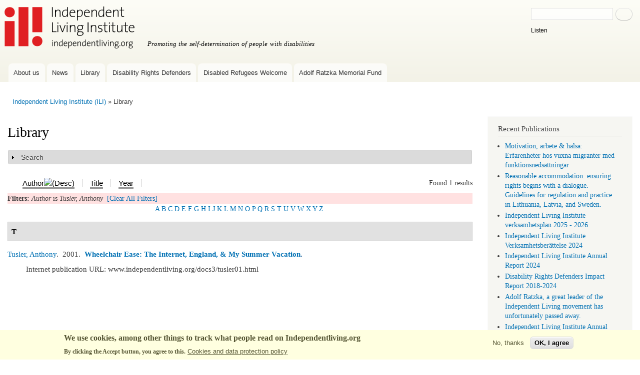

--- FILE ---
content_type: text/html; charset=utf-8
request_url: https://www.independentliving.org/library.html?amp%3Bf%5Bauthor%5D=254&s=author&o=asc&f%5Bauthor%5D=428
body_size: 7074
content:
<!DOCTYPE html>
<html lang="en" dir="ltr">
<head>
  <meta http-equiv="Content-Type" content="text/html; charset=utf-8" />
<meta name="Generator" content="Drupal 7 (http://drupal.org)" />
<link rel="alternate" type="application/rss+xml" title="Independent Living Institute RSS" href="/library/rss.xml" />
<link rel="shortcut icon" href="https://www.independentliving.org/favicon.ico" type="image/vnd.microsoft.icon" />
    <meta http-equiv="X-UA-Compatible" content="IE=edge,chrome=1">
    <meta name="MobileOptimized" content="width" />
    <meta name="HandheldFriendly" content="true" />
    <meta name="viewport" content="width=device-width, initial-scale=1.0" />
    <meta http-equiv="cleartype" content="on" />
  <title>Library | Independent Living Institute</title>
  <link type="text/css" rel="stylesheet" href="https://www.independentliving.org/files/css/css_xE-rWrJf-fncB6ztZfd2huxqgxu4WO-qwma6Xer30m4.css" media="all" />
<link type="text/css" rel="stylesheet" href="https://www.independentliving.org/files/css/css_JoYP3SyEFWEMl4HgoN3y8m7tsdG7OJhA4tzrebCC8bs.css" media="all" />
<link type="text/css" rel="stylesheet" href="https://www.independentliving.org/files/css/css_zTLo0hKp9w-HnYw1z_7pNYLr3VR9EDMIp27Oyzt_DBc.css" media="all" />
<link type="text/css" rel="stylesheet" href="https://www.independentliving.org/files/css/css_AUltt5J-4_Aje-lv04DQP7oKqXSRRY87OFiGBLQG2g4.css" media="all" />
<link type="text/css" rel="stylesheet" href="https://www.independentliving.org/files/css/css_2THG1eGiBIizsWFeexsNe1iDifJ00QRS9uSd03rY9co.css" media="print" />
  <script type="text/javascript" src="https://www.independentliving.org/files/js/js_6UR8aB1w5-y_vdUUdWDWlX2QhWu_qIXlEGEV48YgV-c.js"></script>
<script type="text/javascript" src="https://www.independentliving.org/files/js/js_W2HuANmR8VNyoNXMk_gjYeAdHQUwCRvW1QzjzomKMFU.js"></script>
<script type="text/javascript" src="https://www.independentliving.org/files/js/js_waP91NpgGpectm_6Y2XDEauLJ8WCSCBKmmA87unpp2E.js"></script>
<script type="text/javascript">
<!--//--><![CDATA[//><!--
window.dataLayer = window.dataLayer || [];function gtag(){dataLayer.push(arguments)};gtag("js", new Date());gtag("set", "developer_id.dMDhkMT", true);gtag("config", "G-D62J2MZC9T", {"groups":"default","cookie_domain":".www.independentliving.org","allow_ad_personalization_signals":false});gtag("config", "UA-19703371-1", {"groups":"default","cookie_domain":".www.independentliving.org","allow_ad_personalization_signals":false});
//--><!]]>
</script>
<script type="text/javascript" src="https://www.googletagmanager.com/gtag/js?id=G-D62J2MZC9T" async="async"></script>
<script type="text/javascript">
<!--//--><![CDATA[//><!--

  window.dataLayer = window.dataLayer || [];
  function gtag(){dataLayer.push(arguments);}
  gtag('js', new Date());
  gtag('config', 'G-D62J2MZC9T');

//--><!]]>
</script>
<script type="text/javascript" src="https://www.independentliving.org/files/js/js_a_XWH2S1EQaU85ypMDyQGiUfzPFez1IOZKxHnhGkv3E.js"></script>
<script type="text/javascript" src="//cdn-eu.readspeaker.com/script/8244/webReader/webReader.js?pids=wr"></script>
<script type="text/javascript" src="https://www.independentliving.org/files/js/js_MpBc2cSu_lVg6WiePHapwqIgO6qkyWcjPuINLaoq0bQ.js"></script>
<script type="text/javascript">
<!--//--><![CDATA[//><!--
jQuery.extend(Drupal.settings, {"basePath":"\/","pathPrefix":"","setHasJsCookie":0,"ajaxPageState":{"theme":"ili_r_bartik","theme_token":"ezMMiOhB3n7Cbm8MnhPtYMgN55H8spV2wg-_45nVMho","js":{"0":1,"sites\/all\/modules\/eu_cookie_compliance\/js\/eu_cookie_compliance.min.js":1,"sites\/all\/modules\/jquery_update\/replace\/jquery\/2.2\/jquery.min.js":1,"misc\/jquery-extend-3.4.0.js":1,"misc\/jquery-html-prefilter-3.5.0-backport.js":1,"misc\/jquery.once.js":1,"misc\/drupal.js":1,"sites\/all\/modules\/jquery_update\/js\/jquery_browser.js":1,"sites\/all\/modules\/eu_cookie_compliance\/js\/jquery.cookie-1.4.1.min.js":1,"misc\/form-single-submit.js":1,"misc\/form.js":1,"sites\/all\/modules\/google_analytics\/googleanalytics.js":1,"1":1,"https:\/\/www.googletagmanager.com\/gtag\/js?id=G-D62J2MZC9T":1,"2":1,"misc\/collapse.js":1,"\/\/cdn-eu.readspeaker.com\/script\/8244\/webReader\/webReader.js?pids=wr":1,"sites\/all\/themes\/ili_r_bartik\/js\/collapsible-menu.js":1,"sites\/all\/themes\/ili_r_bartik\/js\/cookieconsent.min.js":1},"css":{"modules\/system\/system.base.css":1,"modules\/system\/system.menus.css":1,"modules\/system\/system.messages.css":1,"modules\/system\/system.theme.css":1,"modules\/book\/book.css":1,"modules\/comment\/comment.css":1,"modules\/field\/theme\/field.css":1,"modules\/node\/node.css":1,"modules\/search\/search.css":1,"modules\/user\/user.css":1,"sites\/all\/modules\/views\/css\/views.css":1,"sites\/all\/modules\/ctools\/css\/ctools.css":1,"sites\/all\/modules\/biblio\/biblio.css":1,"sites\/all\/modules\/eu_cookie_compliance\/css\/eu_cookie_compliance.css":1,"public:\/\/ctools\/css\/8bd6d8e11a16b4db322eda633154d3a8.css":1,"sites\/all\/themes\/ili_r_bartik\/css\/layout.css":1,"sites\/all\/themes\/ili_r_bartik\/css\/style.css":1,"sites\/all\/themes\/ili_r_bartik\/css\/colors.css":1,"sites\/all\/themes\/ili_r_bartik\/css\/print.css":1}},"eu_cookie_compliance":{"cookie_policy_version":"1.0.0","popup_enabled":1,"popup_agreed_enabled":0,"popup_hide_agreed":0,"popup_clicking_confirmation":false,"popup_scrolling_confirmation":false,"popup_html_info":"\u003Cdiv class=\u0022eu-cookie-compliance-banner eu-cookie-compliance-banner-info eu-cookie-compliance-banner--opt-out\u0022\u003E\n  \u003Cdiv class=\u0022popup-content info\u0022\u003E\n        \u003Cdiv id=\u0022popup-text\u0022\u003E\n      \u003Ch2\u003EWe use cookies, among other things to track what people read on Independentliving.org\u003C\/h2\u003E\u003Cp\u003EBy clicking the Accept button, you agree to this.\u003C\/p\u003E              \u003Cbutton type=\u0022button\u0022 class=\u0022find-more-button eu-cookie-compliance-more-button\u0022\u003ECookies and data protection policy\u003C\/button\u003E\n          \u003C\/div\u003E\n    \n    \u003Cdiv id=\u0022popup-buttons\u0022 class=\u0022\u0022\u003E\n            \u003Cbutton type=\u0022button\u0022 class=\u0022decline-button eu-cookie-compliance-secondary-button\u0022\u003ENo, thanks\u003C\/button\u003E\n              \u003Cbutton type=\u0022button\u0022 class=\u0022agree-button eu-cookie-compliance-default-button\u0022 \u003EOK, I agree\u003C\/button\u003E\n          \u003C\/div\u003E\n  \u003C\/div\u003E\n\u003C\/div\u003E","use_mobile_message":false,"mobile_popup_html_info":"\u003Cdiv class=\u0022eu-cookie-compliance-banner eu-cookie-compliance-banner-info eu-cookie-compliance-banner--opt-out\u0022\u003E\n  \u003Cdiv class=\u0022popup-content info\u0022\u003E\n        \u003Cdiv id=\u0022popup-text\u0022\u003E\n      \u003Ch2\u003EWe use cookies on this site to enhance your user experience\u003C\/h2\u003E\u003Cp\u003EBy tapping the Accept button, you agree to us doing so.\u003C\/p\u003E              \u003Cbutton type=\u0022button\u0022 class=\u0022find-more-button eu-cookie-compliance-more-button\u0022\u003ECookies and data protection policy\u003C\/button\u003E\n          \u003C\/div\u003E\n    \n    \u003Cdiv id=\u0022popup-buttons\u0022 class=\u0022\u0022\u003E\n            \u003Cbutton type=\u0022button\u0022 class=\u0022decline-button eu-cookie-compliance-secondary-button\u0022\u003ENo, thanks\u003C\/button\u003E\n              \u003Cbutton type=\u0022button\u0022 class=\u0022agree-button eu-cookie-compliance-default-button\u0022 \u003EOK, I agree\u003C\/button\u003E\n          \u003C\/div\u003E\n  \u003C\/div\u003E\n\u003C\/div\u003E\n","mobile_breakpoint":"768","popup_html_agreed":"\u003Cdiv\u003E\n  \u003Cdiv class=\u0022popup-content agreed\u0022\u003E\n    \u003Cdiv id=\u0022popup-text\u0022\u003E\n      \u003Ch2\u003EThank you for accepting cookies\u003C\/h2\u003E\u003Cp\u003EYou can now hide this message or find out more about cookies.\u003C\/p\u003E    \u003C\/div\u003E\n    \u003Cdiv id=\u0022popup-buttons\u0022\u003E\n      \u003Cbutton type=\u0022button\u0022 class=\u0022hide-popup-button eu-cookie-compliance-hide-button\u0022\u003EHide\u003C\/button\u003E\n              \u003Cbutton type=\u0022button\u0022 class=\u0022find-more-button eu-cookie-compliance-more-button-thank-you\u0022 \u003EMore info\u003C\/button\u003E\n          \u003C\/div\u003E\n  \u003C\/div\u003E\n\u003C\/div\u003E","popup_use_bare_css":false,"popup_height":"auto","popup_width":"100%","popup_delay":1000,"popup_link":"\/privacy-policy-independent-living-institute","popup_link_new_window":0,"popup_position":null,"fixed_top_position":1,"popup_language":"en","store_consent":false,"better_support_for_screen_readers":0,"reload_page":0,"domain":"","domain_all_sites":0,"popup_eu_only_js":0,"cookie_lifetime":"100","cookie_session":false,"disagree_do_not_show_popup":0,"method":"opt_out","allowed_cookies":"","withdraw_markup":"\u003Cbutton type=\u0022button\u0022 class=\u0022eu-cookie-withdraw-tab\u0022\u003EPrivacy settings\u003C\/button\u003E\n\u003Cdiv class=\u0022eu-cookie-withdraw-banner\u0022\u003E\n  \u003Cdiv class=\u0022popup-content info\u0022\u003E\n    \u003Cdiv id=\u0022popup-text\u0022\u003E\n      \u003Ch2\u003EWe use cookies on this site to enhance your user experience\u003C\/h2\u003E\u003Cp\u003EYou have given your consent for us to set cookies.\u003C\/p\u003E    \u003C\/div\u003E\n    \u003Cdiv id=\u0022popup-buttons\u0022\u003E\n      \u003Cbutton type=\u0022button\u0022 class=\u0022eu-cookie-withdraw-button\u0022\u003EWithdraw consent\u003C\/button\u003E\n    \u003C\/div\u003E\n  \u003C\/div\u003E\n\u003C\/div\u003E\n","withdraw_enabled":false,"withdraw_button_on_info_popup":0,"cookie_categories":[],"cookie_categories_details":[],"enable_save_preferences_button":1,"cookie_name":"","cookie_value_disagreed":"0","cookie_value_agreed_show_thank_you":"1","cookie_value_agreed":"2","containing_element":"body","automatic_cookies_removal":1,"close_button_action":"close_banner"},"googleanalytics":{"account":["G-D62J2MZC9T","UA-19703371-1"],"trackDomainMode":1},"urlIsAjaxTrusted":{"\/library.html?amp%3Bf%5Bauthor%5D=254\u0026s=author\u0026o=asc\u0026f%5Bauthor%5D=428":true}});
//--><!]]>
</script>
  <!--[if (gte IE 6)&(lte IE 8)]>
    <script src="/sites/all/themes/ili_r_bartik/js/selectivizr-min.js"></script>
  <![endif]-->
  <!--[if lt IE 9]>
    <script src="/sites/all/themes/ili_r_bartik/js/html5-respond.js"></script>
  <![endif]-->
</head>
<body class="html not-front not-logged-in one-sidebar sidebar-second page-library i18n-en footer-columns" >
  <div id="skip-link">
    <a href="#main-content" class="element-invisible element-focusable">Skip to main content</a>
  </div>
    <div id="page-wrapper"><div id="page">

  <div id="header" class="without-secondary-menu"><div class="section clearfix">

          <a href="/" title="Home" rel="home" id="logo">
        <img src="https://www.independentliving.org/images/ili-logo.svg" alt="Home" />
      </a>
    
          <div id="name-and-slogan">

                              <div id="site-name" class="element-invisible">
              <strong>
                <a href="/" title="Home" rel="home"><span>Independent Living Institute</span></a>
              </strong>
            </div>
                  
                  <div id="site-slogan">
            Promoting the self-determination of people with disabilities          </div>
        
      </div> <!-- /#name-and-slogan -->
    
      <div class="region region-header">
    <div id="block-search-form" class="block block-search">

    <h2 class="element-invisible">Search </h2>
  
  <div class="content">
    <form class="gss" action="/library.html?amp%3Bf%5Bauthor%5D=254&amp;s=author&amp;o=asc&amp;f%5Bauthor%5D=428" method="post" id="search-block-form" accept-charset="UTF-8"><div><div class="container-inline">
    <div class="form-item form-type-textfield form-item-search-block-form">
  <label class="element-invisible" for="edit-search-block-form--2">Search </label>
 <input title="Enter the terms you wish to search for." type="text" id="edit-search-block-form--2" name="search_block_form" value="" size="15" maxlength="128" class="form-text" />
</div>
<div class="form-actions form-wrapper" id="edit-actions"><input type="submit" id="edit-submit--2" name="op" value="Search" class="form-submit" /></div><div id="readspeaker_button1" class="rs_skip rsbtn rs_preserve">
<a rel="nofollow" class="rsbtn_play" accesskey="L" title="Read this page aloud with ReadSpeaker" href="//app-eu.readspeaker.com/cgi-bin/rsent?customerid=8244&amp;lang=en&amp;readid=block-system-main&amp;url=www.independentliving.org%2Flibrary.html%3Famp%253Bf%255Bauthor%255D%3D254%26s%3Dauthor%26o%3Dasc%26f%255Bauthor%255D%3D428"><span class="rsbtn_left rsimg rspart"><span class="rsbtn_text"><span>Listen</span></span></span>
	<span class="rsbtn_right rsimg rsplay rspart"></span></a></div><input type="hidden" name="form_build_id" value="form-8TrSr61E9mI0ypVtIdJs-Ljn768mkGA5D7wtdm6Nlxg" />
<input type="hidden" name="form_id" value="search_block_form" />
</div>
</div></form>  </div>
</div>
  </div>

          <div id="main-menu" class="navigation">
        <div id="main-menu" class="navigation"><h2 class="element-invisible">Main menu</h2><div id="xmenu">&#9776;</div><ul id="main-menu-links" class="links clearfix">
<li class="menu first"><a href="https://www.independentliving.org/about.html">About us</a></li><li><a href="https://www.independentliving.org/news">News</a></li><li><a href="https://www.independentliving.org/library.html">Library</a></li><li><a href="https://www.independentliving.org/drd">Disability Rights Defenders</a></li><li><a href="https://disabledrefugeeswelcome.se/en/">Disabled Refugees Welcome</a></li><li class="menu last"><a href="/Adolf-Ratzka-Memorial-Fund" title="Adolf Ratzka Memorial Fund for Migrants with Disability">Adolf Ratzka Memorial Fund</a></li> </ul>
</div>
      </div> <!-- /#main-menu -->
	
    
  </div></div> <!-- /.section, /#header -->

  
  
  <div id="main-wrapper" class="clearfix"><div id="main" class="clearfix">

          <div id="breadcrumb"><h2 class="element-invisible">You are here</h2><div class="breadcrumb"><a href="/indexen.html">Independent Living Institute (ILI)</a> &raquo; Library</div></div>
    
    
    <div id="content" class="column"><div class="section">
            <a id="main-content"></a>
                    <h1 class="title" id="page-title">
          Library        </h1>
                          <div class="tabs">
                  </div>
                  	  	
	  
        <div class="region region-content">
    <div id="block-system-main" class="block block-system">

    
  <div class="content">
    <div id="biblio-header" class="clear-block"><form action="/library.html?amp%3Bf%5Bauthor%5D=254&amp;s=author&amp;o=asc&amp;f%5Bauthor%5D=428" method="post" id="biblio-search-form" accept-charset="UTF-8"><div><fieldset class="collapsible collapsed form-wrapper" id="edit-search-form"><legend><span class="fieldset-legend">Search</span></legend><div class="fieldset-wrapper"><div class="container-inline biblio-search clear-block"><div class="form-item form-type-textfield form-item-keys">
  <input type="text" id="edit-keys" name="keys" value="" size="25" maxlength="255" class="form-text" />
</div>
<input type="submit" id="edit-submit" name="op" value="Library search" class="form-submit" /></div></div></fieldset>
<input type="hidden" name="form_build_id" value="form-8QBCqrqajJhue6juGEAvJHh4Pb0-W_HeJf4auT-x4Ak" />
<input type="hidden" name="form_id" value="biblio_search_form" />
</div></form><div class="biblio-export">Found 1 results</div><ul class="tabs secondary"><li class="active" ><a href="/library.html?amp%3Bf%5Bauthor%5D=254&amp;s=author&amp;o=desc&amp;f%5Bauthor%5D=428" title="Click a second time to reverse the sort order" class="active active"><span class="a"><span class="b">Author<img src="https://www.independentliving.org/sites/all/modules/biblio/misc/arrow-desc.png" alt="(Desc)" /></span></span></a></li><li  ><a href="/library.html?amp%3Bf%5Bauthor%5D=254&amp;s=title&amp;o=asc&amp;f%5Bauthor%5D=428" title="Click a second time to reverse the sort order" class="active"><span class="a"><span class="b">Title</span></span></a></li><li  ><a href="/library.html?amp%3Bf%5Bauthor%5D=254&amp;s=year&amp;o=desc&amp;f%5Bauthor%5D=428" title="Click a second time to reverse the sort order" class="active"><span class="a"><span class="b">Year</span></span></a></li></ul><div class="biblio-filter-status"><div class="biblio-current-filters"><b>Filters: </b><em class="placeholder">Author</em> is <em class="placeholder">Tusler, Anthony</em>&nbsp;&nbsp;<a href="/library/filter/clear?amp%3Bf%5Bauthor%5D=254&amp;s=author&amp;o=asc">[Clear All Filters]</a></div></div><div class="biblio-alpha-line"><div class="biblio-alpha-line"><a href="/library.html?s=author&amp;f%5Bag%5D=A" rel="nofollow">A</a>&nbsp;<a href="/library.html?s=author&amp;f%5Bag%5D=B" rel="nofollow">B</a>&nbsp;<a href="/library.html?s=author&amp;f%5Bag%5D=C" rel="nofollow">C</a>&nbsp;<a href="/library.html?s=author&amp;f%5Bag%5D=D" rel="nofollow">D</a>&nbsp;<a href="/library.html?s=author&amp;f%5Bag%5D=E" rel="nofollow">E</a>&nbsp;<a href="/library.html?s=author&amp;f%5Bag%5D=F" rel="nofollow">F</a>&nbsp;<a href="/library.html?s=author&amp;f%5Bag%5D=G" rel="nofollow">G</a>&nbsp;<a href="/library.html?s=author&amp;f%5Bag%5D=H" rel="nofollow">H</a>&nbsp;<a href="/library.html?s=author&amp;f%5Bag%5D=I" rel="nofollow">I</a>&nbsp;<a href="/library.html?s=author&amp;f%5Bag%5D=J" rel="nofollow">J</a>&nbsp;<a href="/library.html?s=author&amp;f%5Bag%5D=K" rel="nofollow">K</a>&nbsp;<a href="/library.html?s=author&amp;f%5Bag%5D=L" rel="nofollow">L</a>&nbsp;<a href="/library.html?s=author&amp;f%5Bag%5D=M" rel="nofollow">M</a>&nbsp;<a href="/library.html?s=author&amp;f%5Bag%5D=N" rel="nofollow">N</a>&nbsp;<a href="/library.html?s=author&amp;f%5Bag%5D=O" rel="nofollow">O</a>&nbsp;<a href="/library.html?s=author&amp;f%5Bag%5D=P" rel="nofollow">P</a>&nbsp;<a href="/library.html?s=author&amp;f%5Bag%5D=Q" rel="nofollow">Q</a>&nbsp;<a href="/library.html?s=author&amp;f%5Bag%5D=R" rel="nofollow">R</a>&nbsp;<a href="/library.html?s=author&amp;f%5Bag%5D=S" rel="nofollow">S</a>&nbsp;<a href="/library.html?s=author&amp;f%5Bag%5D=T" rel="nofollow">T</a>&nbsp;<a href="/library.html?s=author&amp;f%5Bag%5D=U" rel="nofollow">U</a>&nbsp;<a href="/library.html?s=author&amp;f%5Bag%5D=V" rel="nofollow">V</a>&nbsp;<a href="/library.html?s=author&amp;f%5Bag%5D=W" rel="nofollow">W</a>&nbsp;<a href="/library.html?s=author&amp;f%5Bag%5D=X" rel="nofollow">X</a>&nbsp;<a href="/library.html?s=author&amp;f%5Bag%5D=Y" rel="nofollow">Y</a>&nbsp;<a href="/library.html?s=author&amp;f%5Bag%5D=Z" rel="nofollow">Z</a>&nbsp;</div></div></div><div class="biblio-category-section"><div class="biblio-separator-bar">T</div><div class="biblio-entry"><span class="biblio-authors"><a href="/library.html?amp%3Bf%5Bauthor%5D=254&amp;s=author&amp;o=asc&amp;f%5Bauthor%5D=428" rel="nofollow" class="active">Tusler, Anthony</a></span>.&nbsp; 
2001.&nbsp;&nbsp;<span class="biblio-title"><a href="/docs3/tusler01.html">Wheelchair Ease: The Internet, England, &amp; My Summer Vacation</a>. </span><span class="Z3988" title="ctx_ver=Z39.88-2004&amp;rft_val_fmt=info%3Aofi%2Ffmt%3Akev%3Amtx%3Adc&amp;rft.title=Wheelchair+Ease%3A+The+Internet%2C+England%2C+%26amp%3B+My+Summer+Vacation&amp;rft.date=2001&amp;rft.aulast=Tusler&amp;rft.aufirst=Anthony"></span><div class="biblio-annotation"><span>Internet publication URL: www.independentliving.org/docs3/tusler01.html</span></div></div></div>  </div>
</div>
  </div>
      
    </div></div> <!-- /.section, /#content -->

          <div id="sidebar-second" class="column sidebar"><div class="section">
          <div class="region region-sidebar-second">
    <div id="block-biblio-recent" class="block block-biblio">

    <h2>Recent Publications</h2>
  
  <div class="content">
    <div class="item-list"><ul><li ><a href="/docs10/tony-thesis-2025-motivation-halsa-migranter.html">Motivation, arbete &amp; hälsa: Erfarenheter hos vuxna migranter med funktionsnedsättningar</a></li><li ><a href="/docs7/Reasonable-accommodation-guidelines-2025.html">Reasonable accommodation: ensuring rights begins with a dialogue. Guidelines for regulation and practice in Lithuania, Latvia, and Sweden.</a></li><li ><a href="/docs1/ili-verksamhetsplan-2025-26.html">Independent Living Institute verksamhetsplan 2025 - 2026</a></li><li ><a href="/docs1/ilarsbrtls2024.html">Independent Living Institute Verksamhetsberättelse 2024</a></li><li ><a href="/docs1/ilanrp2024.html">Independent Living Institute Annual Report 2024</a></li><li ><a href="/drd/impact-report-2024.html">Disability Rights Defenders Impact Report 2018-2024</a></li><li ><a href="/docs7/Adolf-Ratzka-passed-away-2024.html">Adolf Ratzka, a great leader of the Independent Living movement has unfortunately passed away.</a></li><li ><a href="/docs1/ilanrp2023.html">Independent Living Institute Annual Report 2023</a></li><li ><a href="/docs1/ilarsbrtls2023.html">Independent Living Institute Verksamhetsberättelse 2023</a></li><li ><a href="/docs7/Overview-Research-Disability-Migration-Employment-Health-2024.html">In Search of Links: Overview of the State of Research on Disability, Migration, Employment and Health</a></li></ul><a href="https://www.independentliving.org/library/recent/rss.xml" class="feed-icon" title="Subscribe to Recent Publications"><img src="https://www.independentliving.org/misc/feed.png" width="16" height="16" alt="Subscribe to Recent Publications" /></a><a href="/library.html" class="active">More...</a></div>  </div>
</div>
<div id="block-block-29" class="block block-block">

    <h2>Library authors</h2>
  
  <div class="content">
    <p><strong><a href="/library/authors">Browse by author</a></strong></p>  </div>
</div>
<div id="block-block-26" class="block block-block">

    <h2>Publish Your Texts Here</h2>
  
  <div class="content">
    <p><a href="http://www.independentliving.org/publish.html">Sending us a copy of your writing is a good way to have more people read it.</a></p>  </div>
</div>
  </div>
      </div></div> <!-- /.section, /#sidebar-second -->
    
  </div></div> <!-- /#main, /#main-wrapper -->

  
  <div id="footer-wrapper"><div class="section">

          <div id="footer-columns" class="clearfix">
          <div class="region region-footer-firstcolumn">
    <div id="block-block-23" class="block block-block">

    <h2>Contact</h2>
  
  <div class="content">
    <p>© Independent Living Institute</p>
<p>Independent Living Institute, <br />Storforsplan 36, 10 tr<br />123 47 Farsta<br />Sweden<br />Tel. 08-506 22 179<br /><a href="mailto:info@independentliving.org">info@independentliving.org</a></p>
<p>(We do not  provide financial assistance)</p>  </div>
</div>
<div id="block-block-27" class="block block-block">

    <h2>Policies</h2>
  
  <div class="content">
    <ul>
<li><a href="/privacy-policy-independent-living-institute">Privacy and data protection policy for the Independent Living Institute</a></li>
<li><a href="/equality-policy.html">Equality and work environment policy for the Independent Living Institute</a></li>
</ul>  </div>
</div>
  </div>
          <div class="region region-footer-secondcolumn">
    <nav id="block-menu-secondary-menu" class="block block-menu" role="navigation">

    <h2>Other services</h2>
  
  <div class="content">
    <ul class="menu clearfix"><li class="first leaf"><a href="/library-by-category" title="">Browse library by category</a></li>
<li class="leaf"><a href="/personal-assistance" title="">Care or Personal Assistance around the World</a></li>
<li class="leaf"><a href="/column" title="">Columns</a></li>
<li class="leaf"><a href="/donet/" title="Organizations both of and for persons with disabilities
Catalog of of organizations looking for partner organizations for joint projects, events, sharing resource persons for lectures, training or technical assistance, for study visits, internships or other cooperation including funding.">Global Networking</a></li>
<li class="leaf"><a href="https://www.independentliving.org/links/" title="">Links to Disability and Independent Living Resources</a></li>
<li class="leaf"><a href="https://www.independentliving.org/studyworkabroad/" title="">Study and Work Abroad (2005)</a></li>
<li class="last leaf"><a href="https://www.independentliving.org/training/" title="">Training to Employment (2006)</a></li>
</ul>  </div>
</nav>
  </div>
                  <div class="region region-footer-fourthcolumn">
    <div id="block-block-22" class="block block-block">

    <h2>Our sponsors</h2>
  
  <div class="content">
    <p><a href="https://www.stil.se"><img title="www.stil.se" src="/images/STIL_logo.svg" alt="STIL logo - personlig assistans och politisk påverkan" width="170" height="65" /></a></p>
<p><br /><a href="https://www.readspeaker.com/"><img src="/images/readspeaker.svg" alt="We are grateful for the cooperation with ReadSpeaker" width="170" height="23" /></a></p>  </div>
</div>
  </div>
      </div> <!-- /#footer-columns -->
    
    
  </div></div> <!-- /.section, /#footer-wrapper -->

</div></div> <!-- /#page, /#page-wrapper -->
  <script type="text/javascript">
<!--//--><![CDATA[//><!--
window.eu_cookie_compliance_cookie_name = "";
//--><!]]>
</script>
<script type="text/javascript" src="https://www.independentliving.org/files/js/js_9Rus79ChiI2hXGY4ky82J2TDHJZsnYE02SAHZrAw2QQ.js"></script>
</body>
</html>


--- FILE ---
content_type: image/svg+xml
request_url: https://www.independentliving.org/images/STIL_logo.svg
body_size: 20509
content:
<?xml version="1.0" encoding="UTF-8" standalone="no"?>
<svg
   version="1.1"
   id="svg1"
   width="622.89331"
   height="237.32001"
   viewBox="0 0 622.89331 237.32001"
   xmlns="http://www.w3.org/2000/svg"
   xmlns:svg="http://www.w3.org/2000/svg">
  <defs
     id="defs1" />
  <g
     id="g1">
    <path
       id="path1"
       d="m 194.59979,74.399637 h 45.85867 V 181.9091 h 76.37999 V 74.399637 h 47.516 V 8.1009716 H 194.59979 V 74.399637 M 555.35045,119.29244 V 8.1009716 h -77.136 V 181.9091 h 4.83867 v 0.0572 H 626.34378 V 119.29244 Z M 380.20779,181.9091 h 76.38533 V 8.1009716 H 380.20779 Z M 156.97179,76.642303 c -19.05866,-9.979999 -46.28546,-8.164 -46.28546,-8.164 0,0 -25.408403,1.282667 -25.408403,-6.509333 0,-7.108 8.041733,-9.054666 19.814663,-9.829333 13.76614,-0.910666 29.87707,0.228 40.98854,1.817334 12.704,1.814666 32.66799,5.898666 32.66799,5.898666 V 12.208972 c 0,0 -49.00599,-9.9786669 -79.858127,-9.9786669 -30.855199,0 -56.717198,4.5479999 -74.259864,17.3933329 -11.2214,8.210666 -21.1739999,18.904 -21.1739999,44.311999 0,25.407999 19.3578659,37.781333 30.0953329,43.562003 11.795866,6.35053 32.996399,8.9896 54.598932,9.97906 19.814136,0.912 25.411996,17.54854 -8.469734,15.4292 C 44.813395,130.7267 7.234729,122.31897 7.234729,122.31897 v 51.87813 c 0,0 58.290665,9.80933 78.953065,10.59053 28.129196,1.05214 58.077336,-2.87853 77.134666,-15.58533 13.88133,-9.25053 20.11333,-22.68387 20.11333,-42.64746 0,-19.9672 -7.40667,-39.928537 -26.464,-49.912537"
       style="fill:#ffffff;fill-opacity:1;fill-rule:nonzero;stroke:none;stroke-width:0.133333" />
    <path
       id="path2"
       d="M 107.789,166.52 H 77.1211 v -28.032 h 30.6679 c 8.145,0 14.617,5.5 14.617,13.903 0,8.621 -6.472,14.129 -14.617,14.129 z m -79.0663,40.261 h 85.2933 c 37.379,0 57.504,-24.922 57.504,-54.871 0,-29.711 -20.125,-53.6717 -57.504,-53.6717 H 77.1211 V 46.9609 H 28.7227 V 206.781"
       style="fill:#ffffff;fill-opacity:1;fill-rule:nonzero;stroke:none"
       transform="matrix(0.13333333,0,0,-0.13333333,0,237.32)" />
    <path
       id="path3"
       d="m 217.793,118.84 h 38.098 c -1.203,5.039 -5.274,13.898 -19.172,13.898 -13.18,0 -17.492,-8.629 -18.926,-13.898 z m 18.926,46.73 c 34.023,0 60.14,-24.449 60.14,-65.179 V 91.5313 H 218.27 c 2.398,-7.4297 10.781,-14.6211 25.398,-14.6211 9.824,0 20.367,3.6015 26.113,8.1484 L 287.512,58.4609 C 276.016,48.6406 255.41,44.0781 238.156,44.0781 c -36.176,0 -64.449,22.7617 -64.449,60.8629 0,33.547 25.637,60.629 63.012,60.629"
       style="fill:#ffffff;fill-opacity:1;fill-rule:nonzero;stroke:none"
       transform="matrix(0.13333333,0,0,-0.13333333,0,237.32)" />
    <path
       id="path4"
       d="m 311.742,162.691 h 43.125 v -13.179 c 7.184,8.379 22.281,16.058 35.457,16.058 v -41.211 c -2.152,0.711 -5.75,1.192 -9.82,1.192 -9.106,0 -20.848,-2.403 -25.637,-8.141 V 46.9609 H 311.742 V 162.691"
       style="fill:#ffffff;fill-opacity:1;fill-rule:nonzero;stroke:none"
       transform="matrix(0.13333333,0,0,-0.13333333,0,237.32)" />
    <path
       id="path5"
       d="m 412.633,90.8086 c 9.101,-7.1875 28.75,-14.6094 41.687,-14.6094 8.864,0 11.5,2.3906 11.5,5.5 0,3.8399 -5.269,5.2696 -16.293,6.7227 -19.41,2.6289 -49.351,6.2187 -49.351,37.5981 0,20.851 18.207,39.55 51.75,39.55 19.41,0 36.656,-6 50.078,-14.859 l -15.82,-28.031 c -7.184,5.98 -20.606,11.968 -34.02,11.968 -6.226,0 -10.781,-1.679 -10.781,-5.019 0,-3.359 3.351,-4.797 14.855,-6.481 19.407,-2.867 50.797,-6.937 50.797,-39.2886 0,-23 -20.609,-39.7813 -54.871,-39.7813 -21.32,0 -44.324,7.4336 -56.781,17.7422 l 17.25,28.9883"
       style="fill:#ffffff;fill-opacity:1;fill-rule:nonzero;stroke:none"
       transform="matrix(0.13333333,0,0,-0.13333333,0,237.32)" />
    <path
       id="path6"
       d="m 600.492,104.941 c 0,12.7 -7.426,22.528 -20.844,22.528 -13.175,0 -20.601,-9.828 -20.601,-22.528 0,-12.9293 7.426,-22.7613 20.601,-22.7613 13.418,0 20.844,9.832 20.844,22.7613 z m -85.769,0 c 0,32.348 23.957,60.629 64.925,60.629 41.211,0 65.168,-28.281 65.168,-60.629 0,-32.3394 -23.957,-60.8629 -65.168,-60.8629 -40.968,0 -64.925,28.5235 -64.925,60.8629"
       style="fill:#ffffff;fill-opacity:1;fill-rule:nonzero;stroke:none"
       transform="matrix(0.13333333,0,0,-0.13333333,0,237.32)" />
    <path
       id="path7"
       d="m 739.25,110.93 c 0,11.98 -6.469,16.539 -16.77,16.539 -9.824,0 -14.855,-5.039 -18.449,-9.11 V 46.9609 H 660.902 V 162.691 h 43.129 v -13.179 c 6.707,7.668 19.407,16.058 39.77,16.058 26.84,0 38.574,-16.3 38.574,-36.422 V 46.9609 H 739.25 V 110.93"
       style="fill:#ffffff;fill-opacity:1;fill-rule:nonzero;stroke:none"
       transform="matrix(0.13333333,0,0,-0.13333333,0,237.32)" />
    <path
       id="path8"
       d="M 806.371,80.5117 V 206.781 h 43.125 V 92.9609 c 0,-5.9921 3.832,-10.7812 9.582,-10.7812 3.836,0 7.668,1.1992 8.629,2.1601 l 7.664,-32.5781 c -4.551,-4.082 -14.613,-7.6836 -29.23,-7.6836 -25.637,0 -39.77,12.2227 -39.77,36.4336"
       style="fill:#ffffff;fill-opacity:1;fill-rule:nonzero;stroke:none"
       transform="matrix(0.13333333,0,0,-0.13333333,0,237.32)" />
    <path
       id="path9"
       d="m 884.973,162.691 h 43.129 V 46.9609 h -43.129 z m -2.633,36.18 c 0,13.41 10.777,24.199 24.195,24.199 13.414,0 24.203,-10.789 24.203,-24.199 0,-13.422 -10.789,-24.211 -24.203,-24.211 -13.418,0 -24.195,10.789 -24.195,24.211"
       style="fill:#ffffff;fill-opacity:1;fill-rule:nonzero;stroke:none"
       transform="matrix(0.13333333,0,0,-0.13333333,0,237.32)" />
    <path
       id="path10"
       d="m 1027.54,120.039 c -4.07,4.793 -12.22,7.43 -17.73,7.43 -11.732,0 -21.556,-5.52 -21.556,-19.649 0,-14.1286 9.824,-19.6481 21.556,-19.6481 5.51,0 13.66,2.6367 17.73,7.4297 z M 966.207,47.9219 c 8.867,-8.8633 22.047,-12.7031 34.503,-12.7031 10.07,0 26.83,3.8398 26.83,24.2031 v 6.2265 c -9.82,-11.2578 -20.6,-15.5703 -32.583,-15.5703 -27.789,0 -50.789,18.211 -50.789,57.7419 0,38.578 22.277,57.75 50.789,57.75 11.983,0 23.243,-4.082 32.583,-15.101 v 12.222 h 43.13 V 59.4219 C 1070.67,9.33984 1029.46,0 1000.71,0 980.824,0 963.094,5.26953 948,17.25 l 18.207,30.6719"
       style="fill:#ffffff;fill-opacity:1;fill-rule:nonzero;stroke:none"
       transform="matrix(0.13333333,0,0,-0.13333333,0,237.32)" />
    <path
       id="path11"
       d="m 1231.48,119.559 c -4.07,5.031 -12.22,7.66 -17.97,7.66 -11.74,0 -21.56,-7.899 -21.56,-22.278 0,-14.3707 9.82,-22.7613 21.56,-22.7613 5.75,0 13.9,2.8789 17.97,7.9101 z m 0,-60.3793 c -9.83,-11.0195 -20.85,-15.1016 -32.58,-15.1016 -28.04,0 -51.04,21.1016 -51.04,60.8629 0,38.34 22.52,60.629 51.04,60.629 11.73,0 23.47,-4.082 32.58,-15.101 v 12.222 h 43.12 V 46.9609 h -43.12 v 12.2188"
       style="fill:#ffffff;fill-opacity:1;fill-rule:nonzero;stroke:none"
       transform="matrix(0.13333333,0,0,-0.13333333,0,237.32)" />
    <path
       id="path12"
       d="m 1306.03,90.8086 c 9.1,-7.1875 28.75,-14.6094 41.68,-14.6094 8.87,0 11.5,2.3906 11.5,5.5 0,3.8399 -5.27,5.2696 -16.29,6.7227 -19.41,2.6289 -49.35,6.2187 -49.35,37.5981 0,20.851 18.2,39.55 51.75,39.55 19.41,0 36.65,-6 50.07,-14.859 l -15.81,-28.031 c -7.19,5.98 -20.61,11.968 -34.02,11.968 -6.23,0 -10.78,-1.679 -10.78,-5.019 0,-3.359 3.35,-4.797 14.85,-6.481 19.41,-2.867 50.8,-6.937 50.8,-39.2886 0,-23 -20.61,-39.7813 -54.87,-39.7813 -21.33,0 -44.33,7.4336 -56.79,17.7422 l 17.26,28.9883"
       style="fill:#ffffff;fill-opacity:1;fill-rule:nonzero;stroke:none"
       transform="matrix(0.13333333,0,0,-0.13333333,0,237.32)" />
    <path
       id="path13"
       d="m 1423.45,90.8086 c 9.1,-7.1875 28.75,-14.6094 41.69,-14.6094 8.86,0 11.5,2.3906 11.5,5.5 0,3.8399 -5.27,5.2696 -16.29,6.7227 -19.41,2.6289 -49.36,6.2187 -49.36,37.5981 0,20.851 18.21,39.55 51.75,39.55 19.41,0 36.66,-6 50.08,-14.859 L 1497,122.68 c -7.18,5.98 -20.6,11.968 -34.02,11.968 -6.22,0 -10.78,-1.679 -10.78,-5.019 0,-3.359 3.36,-4.797 14.86,-6.481 19.4,-2.867 50.79,-6.937 50.79,-39.2886 0,-23 -20.61,-39.7813 -54.87,-39.7813 -21.32,0 -44.32,7.4336 -56.78,17.7422 l 17.25,28.9883"
       style="fill:#ffffff;fill-opacity:1;fill-rule:nonzero;stroke:none"
       transform="matrix(0.13333333,0,0,-0.13333333,0,237.32)" />
    <path
       id="path14"
       d="m 1533.45,162.691 h 43.13 V 46.9609 h -43.13 z m -2.64,36.18 c 0,13.41 10.78,24.199 24.2,24.199 13.41,0 24.2,-10.789 24.2,-24.199 0,-13.422 -10.79,-24.211 -24.2,-24.211 -13.42,0 -24.2,10.789 -24.2,24.211"
       style="fill:#ffffff;fill-opacity:1;fill-rule:nonzero;stroke:none"
       transform="matrix(0.13333333,0,0,-0.13333333,0,237.32)" />
    <path
       id="path15"
       d="m 1607.98,90.8086 c 9.1,-7.1875 28.75,-14.6094 41.68,-14.6094 8.87,0 11.5,2.3906 11.5,5.5 0,3.8399 -5.27,5.2696 -16.29,6.7227 -19.41,2.6289 -49.35,6.2187 -49.35,37.5981 0,20.851 18.21,39.55 51.75,39.55 19.41,0 36.65,-6 50.08,-14.859 l -15.82,-28.031 c -7.19,5.98 -20.61,11.968 -34.02,11.968 -6.23,0 -10.78,-1.679 -10.78,-5.019 0,-3.359 3.35,-4.797 14.85,-6.481 19.41,-2.867 50.8,-6.937 50.8,-39.2886 0,-23 -20.61,-39.7813 -54.87,-39.7813 -21.33,0 -44.33,7.4336 -56.79,17.7422 l 17.26,28.9883"
       style="fill:#ffffff;fill-opacity:1;fill-rule:nonzero;stroke:none"
       transform="matrix(0.13333333,0,0,-0.13333333,0,237.32)" />
    <path
       id="path16"
       d="m 1726.84,80.5117 v 44.7973 h -19.17 v 37.382 h 19.17 v 31.618 h 43.13 v -31.618 h 23.48 v -37.382 h -23.48 V 92.9609 c 0,-5.9921 3.83,-10.7812 9.58,-10.7812 3.83,0 7.67,1.1992 8.62,2.1601 l 7.67,-32.5781 c -4.55,-4.082 -14.62,-7.6836 -29.23,-7.6836 -25.63,0 -39.77,12.2227 -39.77,36.4336"
       style="fill:#ffffff;fill-opacity:1;fill-rule:nonzero;stroke:none"
       transform="matrix(0.13333333,0,0,-0.13333333,0,237.32)" />
    <path
       id="path17"
       d="m 1885.23,119.559 c -4.07,5.031 -12.22,7.66 -17.97,7.66 -11.74,0 -21.56,-7.899 -21.56,-22.278 0,-14.3707 9.82,-22.7613 21.56,-22.7613 5.75,0 13.9,2.8789 17.97,7.9101 z m 0,-60.3793 c -9.83,-11.0195 -20.85,-15.1016 -32.58,-15.1016 -28.04,0 -51.04,21.1016 -51.04,60.8629 0,38.34 22.52,60.629 51.04,60.629 11.73,0 23.47,-4.082 32.58,-15.101 v 12.222 h 43.12 V 46.9609 h -43.12 v 12.2188"
       style="fill:#ffffff;fill-opacity:1;fill-rule:nonzero;stroke:none"
       transform="matrix(0.13333333,0,0,-0.13333333,0,237.32)" />
    <path
       id="path18"
       d="m 2030.69,110.93 c 0,11.98 -6.46,16.539 -16.77,16.539 -9.82,0 -14.85,-5.039 -18.44,-9.11 V 46.9609 h -43.13 V 162.691 h 43.13 v -13.179 c 6.7,7.668 19.4,16.058 39.77,16.058 26.83,0 38.57,-16.3 38.57,-36.422 V 46.9609 h -43.13 V 110.93"
       style="fill:#ffffff;fill-opacity:1;fill-rule:nonzero;stroke:none"
       transform="matrix(0.13333333,0,0,-0.13333333,0,237.32)" />
    <path
       id="path19"
       d="m 2105.24,90.8086 c 9.1,-7.1875 28.75,-14.6094 41.69,-14.6094 8.86,0 11.5,2.3906 11.5,5.5 0,3.8399 -5.27,5.2696 -16.29,6.7227 -19.41,2.6289 -49.36,6.2187 -49.36,37.5981 0,20.851 18.21,39.55 51.75,39.55 19.41,0 36.66,-6 50.08,-14.859 l -15.82,-28.031 c -7.18,5.98 -20.6,11.968 -34.02,11.968 -6.23,0 -10.78,-1.679 -10.78,-5.019 0,-3.359 3.35,-4.797 14.86,-6.481 19.4,-2.867 50.79,-6.937 50.79,-39.2886 0,-23 -20.61,-39.7813 -54.87,-39.7813 -21.32,0 -44.32,7.4336 -56.78,17.7422 l 17.25,28.9883"
       style="fill:#ffffff;fill-opacity:1;fill-rule:nonzero;stroke:none"
       transform="matrix(0.13333333,0,0,-0.13333333,0,237.32)" />
    <path
       id="path20"
       d="m 2354.21,104.941 c 0,12.7 -7.42,22.528 -20.84,22.528 -13.18,0 -20.61,-9.828 -20.61,-22.528 0,-12.9293 7.43,-22.7613 20.61,-22.7613 13.42,0 20.84,9.832 20.84,22.7613 z m -85.77,0 c 0,32.348 23.96,60.629 64.93,60.629 41.21,0 65.17,-28.281 65.17,-60.629 0,-32.3394 -23.96,-60.8629 -65.17,-60.8629 -40.97,0 -64.93,28.5235 -64.93,60.8629"
       style="fill:#ffffff;fill-opacity:1;fill-rule:nonzero;stroke:none"
       transform="matrix(0.13333333,0,0,-0.13333333,0,237.32)" />
    <path
       id="path21"
       d="m 2471.64,165.57 c 26.37,0 42.66,-11.988 49.13,-21.808 l -27.8,-26.121 c -3.59,5.507 -10.3,9.828 -19.41,9.828 -12.22,0 -22.76,-7.668 -22.76,-22.528 0,-14.8512 10.54,-22.7613 22.76,-22.7613 9.11,0 15.82,4.7891 19.41,10.0586 l 27.8,-26.3477 c -6.47,-9.5898 -22.76,-21.8125 -49.13,-21.8125 -36.65,0 -64.92,23.9727 -64.92,60.8629 0,36.661 28.27,60.629 64.92,60.629"
       style="fill:#ffffff;fill-opacity:1;fill-rule:nonzero;stroke:none"
       transform="matrix(0.13333333,0,0,-0.13333333,0,237.32)" />
    <path
       id="path22"
       d="m 2613.51,111.41 c 0,11.981 -6.47,16.059 -16.77,16.059 -9.82,0 -14.85,-5.039 -18.45,-9.11 V 46.9609 h -43.12 V 206.781 h 43.12 v -57.269 c 6.71,7.668 19.41,16.058 39.77,16.058 26.84,0 38.58,-15.82 38.58,-35.941 V 46.9609 h -43.13 V 111.41"
       style="fill:#ffffff;fill-opacity:1;fill-rule:nonzero;stroke:none"
       transform="matrix(0.13333333,0,0,-0.13333333,0,237.32)" />
    <path
       id="path23"
       d="m 2802.59,127.469 c -5.5,0 -13.65,-2.879 -17.72,-7.91 V 90.0898 c 3.83,-4.8007 12.22,-7.9101 17.72,-7.9101 11.51,0 21.56,8.1484 21.56,22.7613 0,14.379 -10.05,22.528 -21.56,22.528 z M 2741.73,2.87109 V 162.691 h 43.14 v -12.222 c 9.34,11.019 20.6,15.101 32.58,15.101 28.75,0 50.79,-21.09 50.79,-60.629 0,-39.7613 -22.04,-60.8629 -50.79,-60.8629 -11.98,0 -23,4.0821 -32.58,15.1016 V 2.87109 h -43.14"
       style="fill:#ffffff;fill-opacity:1;fill-rule:nonzero;stroke:none"
       transform="matrix(0.13333333,0,0,-0.13333333,0,237.32)" />
    <path
       id="path24"
       d="m 2962.19,104.941 c 0,12.7 -7.43,22.528 -20.84,22.528 -13.19,0 -20.61,-9.828 -20.61,-22.528 0,-12.9293 7.42,-22.7613 20.61,-22.7613 13.41,0 20.84,9.832 20.84,22.7613 z m -85.78,0 c 0,32.348 23.97,60.629 64.94,60.629 41.21,0 65.16,-28.281 65.16,-60.629 0,-32.3394 -23.95,-60.8629 -65.16,-60.8629 -40.97,0 -64.94,28.5235 -64.94,60.8629"
       style="fill:#ffffff;fill-opacity:1;fill-rule:nonzero;stroke:none"
       transform="matrix(0.13333333,0,0,-0.13333333,0,237.32)" />
    <path
       id="path25"
       d="M 3022.59,80.5117 V 206.781 h 43.13 V 92.9609 c 0,-5.9921 3.84,-10.7812 9.59,-10.7812 3.82,0 7.66,1.1992 8.62,2.1601 l 7.67,-32.5781 c -4.56,-4.082 -14.62,-7.6836 -29.23,-7.6836 -25.64,0 -39.78,12.2227 -39.78,36.4336"
       style="fill:#ffffff;fill-opacity:1;fill-rule:nonzero;stroke:none"
       transform="matrix(0.13333333,0,0,-0.13333333,0,237.32)" />
    <path
       id="path26"
       d="m 3101.19,162.691 h 43.14 V 46.9609 h -43.14 z m -2.63,36.18 c 0,13.41 10.78,24.199 24.21,24.199 13.41,0 24.19,-10.789 24.19,-24.199 0,-13.422 -10.78,-24.211 -24.19,-24.211 -13.43,0 -24.21,10.789 -24.21,24.211"
       style="fill:#ffffff;fill-opacity:1;fill-rule:nonzero;stroke:none"
       transform="matrix(0.13333333,0,0,-0.13333333,0,237.32)" />
    <path
       id="path27"
       d="M 3177.17,80.5117 V 125.309 H 3158 v 37.382 h 19.17 v 31.618 h 43.13 v -31.618 h 23.48 V 125.309 H 3220.3 V 92.9609 c 0,-5.9921 3.83,-10.7812 9.58,-10.7812 3.84,0 7.66,1.1992 8.63,2.1601 l 7.66,-32.5781 c -4.55,-4.082 -14.61,-7.6836 -29.23,-7.6836 -25.63,0 -39.77,12.2227 -39.77,36.4336"
       style="fill:#ffffff;fill-opacity:1;fill-rule:nonzero;stroke:none"
       transform="matrix(0.13333333,0,0,-0.13333333,0,237.32)" />
    <path
       id="path28"
       d="m 3259.85,162.691 h 43.13 V 46.9609 h -43.13 z m -2.64,36.18 c 0,13.41 10.79,24.199 24.21,24.199 13.41,0 24.19,-10.789 24.19,-24.199 0,-13.422 -10.78,-24.211 -24.19,-24.211 -13.42,0 -24.21,10.789 -24.21,24.211"
       style="fill:#ffffff;fill-opacity:1;fill-rule:nonzero;stroke:none"
       transform="matrix(0.13333333,0,0,-0.13333333,0,237.32)" />
    <path
       id="path29"
       d="m 3334.38,90.8086 c 9.11,-7.1875 28.76,-14.6094 41.69,-14.6094 8.87,0 11.51,2.3906 11.51,5.5 0,3.8399 -5.27,5.2696 -16.29,6.7227 -19.42,2.6289 -49.36,6.2187 -49.36,37.5981 0,20.851 18.2,39.55 51.75,39.55 19.4,0 36.66,-6 50.07,-14.859 l -15.81,-28.031 c -7.19,5.98 -20.61,11.968 -34.02,11.968 -6.24,0 -10.78,-1.679 -10.78,-5.019 0,-3.359 3.35,-4.797 14.85,-6.481 19.41,-2.867 50.8,-6.937 50.8,-39.2886 0,-23 -20.61,-39.7813 -54.87,-39.7813 -21.33,0 -44.33,7.4336 -56.79,17.7422 l 17.25,28.9883"
       style="fill:#ffffff;fill-opacity:1;fill-rule:nonzero;stroke:none"
       transform="matrix(0.13333333,0,0,-0.13333333,0,237.32)" />
    <path
       id="path30"
       d="m 3495.89,84.3398 -8.38,-11.2617 V 46.9609 h -43.13 V 206.781 h 43.13 V 121.48 l 26.59,41.211 h 51.99 l -39.77,-52.711 42.41,-63.0191 h -52.96 l -19.88,37.3789"
       style="fill:#ffffff;fill-opacity:1;fill-rule:nonzero;stroke:none"
       transform="matrix(0.13333333,0,0,-0.13333333,0,237.32)" />
    <path
       id="path31"
       d="m 3699.82,127.469 c -5.5,0 -13.65,-2.879 -17.72,-7.91 V 90.0898 c 3.84,-4.8007 12.22,-7.9101 17.72,-7.9101 11.51,0 21.57,8.1484 21.57,22.7613 0,14.379 -10.06,22.528 -21.57,22.528 z M 3638.97,2.87109 V 162.691 h 43.13 v -12.222 c 9.34,11.019 20.6,15.101 32.58,15.101 28.76,0 50.8,-21.09 50.8,-60.629 0,-39.7613 -22.04,-60.8629 -50.8,-60.8629 -11.98,0 -23,4.0821 -32.58,15.1016 V 2.87109 h -43.13"
       style="fill:#ffffff;fill-opacity:1;fill-rule:nonzero;stroke:none"
       transform="matrix(0.13333333,0,0,-0.13333333,0,237.32)" />
    <path
       id="path32"
       d="m 3841.93,206.531 c -4.55,0 -8.38,-3.84 -8.38,-8.383 0,-4.546 3.83,-8.386 8.38,-8.386 4.56,0 8.15,3.84 8.15,8.386 0,4.543 -3.59,8.383 -8.15,8.383 z m 15.34,-86.972 c -4.07,5.031 -12.22,7.66 -17.97,7.66 -11.75,0 -21.56,-7.899 -21.56,-22.278 0,-14.3707 9.81,-22.7613 21.56,-22.7613 5.75,0 13.9,2.8789 17.97,7.9101 z m -15.34,105.421 c 14.62,0 26.36,-12.218 26.36,-26.832 0,-14.617 -11.74,-26.839 -26.36,-26.839 -14.61,0 -26.83,12.222 -26.83,26.839 0,14.614 12.22,26.832 26.83,26.832 z m 15.34,-165.8003 c -9.82,-11.0195 -20.84,-15.1016 -32.58,-15.1016 -28.04,0 -51.04,21.1016 -51.04,60.8629 0,38.34 22.52,60.629 51.04,60.629 11.74,0 23.47,-4.082 32.58,-15.101 v 12.222 h 43.13 V 46.9609 h -43.13 v 12.2188"
       style="fill:#ffffff;fill-opacity:1;fill-rule:nonzero;stroke:none"
       transform="matrix(0.13333333,0,0,-0.13333333,0,237.32)" />
    <path
       id="path33"
       d="m 3908.81,162.691 h 45.53 l 22.04,-66.1324 22.28,66.1324 h 45.53 L 3999.38,46.9609 h -45.76 l -44.81,115.7301"
       style="fill:#ffffff;fill-opacity:1;fill-rule:nonzero;stroke:none"
       transform="matrix(0.13333333,0,0,-0.13333333,0,237.32)" />
    <path
       id="path34"
       d="m 4088.77,118.84 h 38.1 c -1.2,5.039 -5.27,13.898 -19.17,13.898 -13.18,0 -17.49,-8.629 -18.93,-13.898 z m 18.93,46.73 c 34.03,0 60.14,-24.449 60.14,-65.179 v -8.8597 h -78.59 c 2.39,-7.4297 10.79,-14.6211 25.4,-14.6211 9.82,0 20.36,3.6015 26.12,8.1484 l 17.72,-26.5977 c -11.49,-9.8203 -32.1,-14.3828 -49.36,-14.3828 -36.17,0 -64.45,22.7617 -64.45,60.8629 0,33.547 25.65,60.629 63.02,60.629"
       style="fill:#ffffff;fill-opacity:1;fill-rule:nonzero;stroke:none"
       transform="matrix(0.13333333,0,0,-0.13333333,0,237.32)" />
    <path
       id="path35"
       d="m 4182.72,162.691 h 43.13 v -13.179 c 7.19,8.379 22.29,16.058 35.47,16.058 v -41.211 c -2.16,0.711 -5.75,1.192 -9.83,1.192 -9.1,0 -20.84,-2.403 -25.64,-8.141 V 46.9609 h -43.13 V 162.691"
       style="fill:#ffffff;fill-opacity:1;fill-rule:nonzero;stroke:none"
       transform="matrix(0.13333333,0,0,-0.13333333,0,237.32)" />
    <path
       id="path36"
       d="m 4327.7,84.3398 -8.39,-11.2617 V 46.9609 h -43.13 V 206.781 h 43.13 V 121.48 l 26.59,41.211 h 52 l -39.78,-52.711 42.41,-63.0191 h -52.95 l -19.88,37.3789"
       style="fill:#ffffff;fill-opacity:1;fill-rule:nonzero;stroke:none"
       transform="matrix(0.13333333,0,0,-0.13333333,0,237.32)" />
    <path
       id="path37"
       d="m 4482.98,119.559 c -4.07,5.031 -12.22,7.66 -17.97,7.66 -11.74,0 -21.56,-7.899 -21.56,-22.278 0,-14.3707 9.82,-22.7613 21.56,-22.7613 5.75,0 13.9,2.8789 17.97,7.9101 z m 0,-60.3793 c -9.82,-11.0195 -20.84,-15.1016 -32.58,-15.1016 -28.03,0 -51.04,21.1016 -51.04,60.8629 0,38.34 22.53,60.629 51.04,60.629 11.74,0 23.48,-4.082 32.58,-15.101 v 12.222 h 43.14 V 46.9609 h -43.14 v 12.2188"
       style="fill:#ffffff;fill-opacity:1;fill-rule:nonzero;stroke:none"
       transform="matrix(0.13333333,0,0,-0.13333333,0,237.32)" />
    <path
       id="path38"
       d="m 4628.45,110.93 c 0,11.98 -6.47,16.539 -16.77,16.539 -9.83,0 -14.86,-5.039 -18.45,-9.11 V 46.9609 H 4550.1 V 162.691 h 43.13 v -13.179 c 6.71,7.668 19.41,16.058 39.78,16.058 26.83,0 38.57,-16.3 38.57,-36.422 V 46.9609 h -43.13 V 110.93"
       style="fill:#ffffff;fill-opacity:1;fill-rule:nonzero;stroke:none"
       transform="matrix(0.13333333,0,0,-0.13333333,0,237.32)" />
  </g>
</svg>
